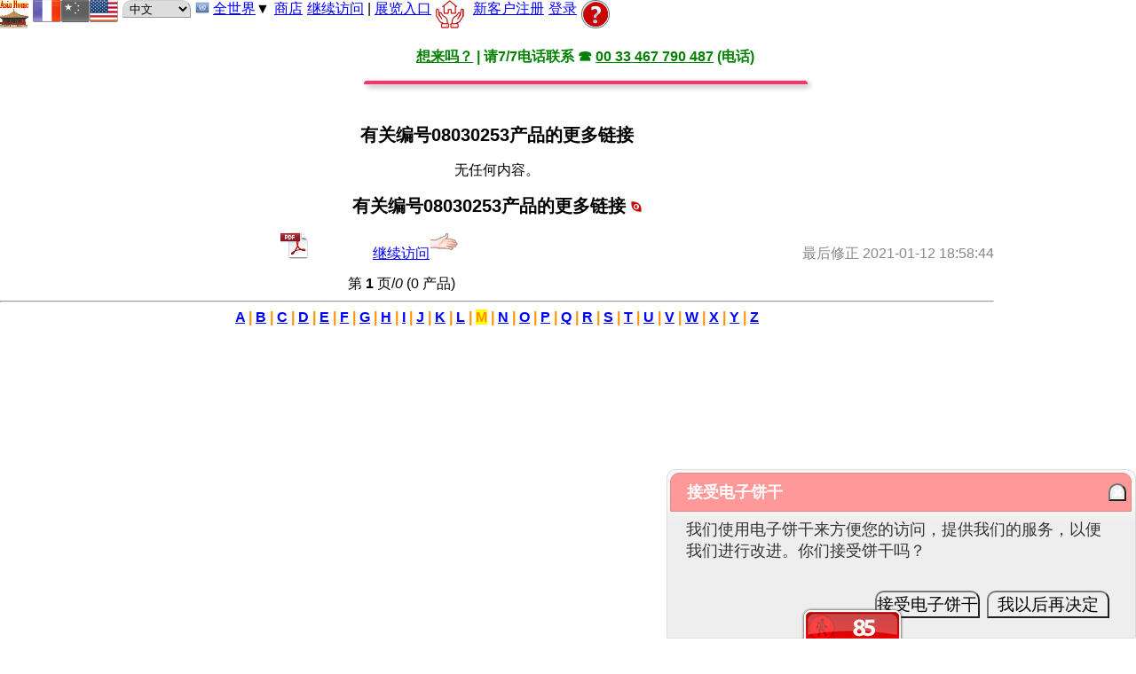

--- FILE ---
content_type: text/html; charset=UTF-8
request_url: https://www.asia-home.com/store/lslinks/ordercode/08030253/alphabet/M/lang/cn.php
body_size: 9542
content:
<!doctype html>
<html lang="zh">
<head>
<meta http-equiv="content-language" content="zh" />
<meta http-equiv="content-type" content="text/html; charset=UTF-8" />
<meta name="description" content="有关编号08030253产品的更多链接" />
<meta name="keywords" content="有关编号08030253产品的更多链接" />
<title>有关编号08030253产品的更多链接</title>
<link rel="shortcut icon" type="image/x-icon" href="/favicon.ico" />
<link rel="stylesheet" type="text/css" href="/scripts/css/home.min.css" />
<link rel="stylesheet" type="text/css" href="//unpkg.com/leaflet@1.9.3/dist/leaflet.css" />
<link rel="stylesheet" type="text/css" href="/scripts/css/megafish-modified.css" />
<script type="text/javascript" src="//unpkg.com/leaflet@1.9.3/dist/leaflet.js" defer></script>
<script type="text/javascript" src="//code.jquery.com/jquery-3.6.0.min.js"></script>
<script type="text/javascript" src="/scripts/js/jquery-ui-1.12.1.custom/jquery-ui.min.js" defer></script>
<script type="text/javascript" src="/scripts/js/jquery.lazyload.min.js" defer></script>
<script type="text/javascript" src="/scripts/js/superfish.min.js" defer></script>
<script type="text/javascript" src="/scripts/js/jrate-master/dist/jrate.min.js" defer></script>
<script type="text/javascript" src="/scripts/js/home.min.js"></script>
<script type="text/javascript">
const gdblcBoxReductionRate = 0.05;
window.addEventListener("load", (event) => {
jqyCreateAutoCompletes(false, "/store/ajaxx.php?table=tblproducts");
domCheckCookieAcceptation();
});
</script>
</head>
<body>
<div class="displayflexwrap"><div class="menubutton"><a href="/" title="亚洲之家" class="arrowend displayinlineblock sprite-nav-home32"> </a></div>
<div class="menubutton"><a href="/store/lslinks/ordercode/08030253/alphabet/M/lang/fr.php" title="法语" class="displayinlineblock sprite-nav-flagfr"> </a><span class="displayinlineblock sprite-nav-flagcngr" title="中文"></span><a href="/store/lslinks/ordercode/08030253/alphabet/M/lang/en.php" title="英语" class="displayinlineblock sprite-nav-flagen"> </a></div>
<div class="menubutton"><form method="post" name="frmLang" action="/store/lslinks/ordercode/08030253/alphabet/M.php">
<select name="lang" class="inputRoundedTop submitform">
<option value="fr">法语</option>
<option value="cn" selected="selected">中文</option>
<option value="en">英语</option>
<option value="es">西班牙语</option>
<option value="it">意大利语</option>
<option value="pt">葡萄牙语</option>
<option value="de">德语</option>
<option value="big5">big5</option>
</select>
</form>
</div>
<div class="menubutton"><div id="ttMenu" class="classTooltip"><div class="winheader"><span class="floatleft">地理国家/地区&nbsp;&nbsp;&nbsp;&nbsp;</span><span class="wincontrol" alt="关闭" title="关闭"><a title="关闭这个弹出窗口">关闭 <span class="displayinlineblock sprite-nav-cross99ffff" alt="关闭这个弹出窗口" title="关闭这个弹出窗口"></span></a></span></div><div class="displaygrid4c chinasidebar f16"><div class="flag btn"><a href="/bhutan/" title="不丹">不丹</a></div>
<div class="flag tls"><a href="/tls/" title="东帝汶">东帝汶</a></div>
<div class="flag chn"><a href="/china/" title="中国">中国</a></div>
<div class="flag caf"><a href="/caf/" title="中非共和国">中非共和国</a></div>
<div class="flag dnk"><a href="/denmark/" title="丹麦">丹麦</a></div>
<div class="flag ukr"><a href="/ukraine/" title="乌克兰">乌克兰</a></div>
<div class="flag uzb"><a href="/uzbekistan/" title="乌兹别克斯坦">乌兹别克斯坦</a></div>
<div class="flag uga"><a href="/uganda/" title="乌干达">乌干达</a></div>
<div class="flag ury"><a href="/uruguay/" title="乌拉圭">乌拉圭</a></div>
<div class="flag tcd"><a href="/chad/" title="乍得">乍得</a></div>
<div class="flag yem"><a href="/yemen/" title="也门">也门</a></div>
<div class="flag arm"><a href="/armenia/" title="亚美尼亚">亚美尼亚</a></div>
<div class="flag isr"><a href="/israel/" title="以色列">以色列</a></div>
<div class="flag irq"><a href="/iraq/" title="伊拉克">伊拉克</a></div>
<div class="flag irn"><a href="/iran/" title="伊朗">伊朗</a></div>
<div class="flag blz"><a href="/belize/" title="伯了兹">伯了兹</a></div>
<div class="flag cpv"><a href="/cpv/" title="佛得角">佛得角</a></div>
<div class="flag rus"><a href="/russia/" title="俄罗斯">俄罗斯</a></div>
<div class="flag bgr"><a href="/bulgaria/" title="保加利亚">保加利亚</a></div>
<div class="flag hrv"><a href="/croatia/" title="克罗地亚">克罗地亚</a></div>
<div class="flag _United_Nations"><span class="activethemecn"><a href="/world/" title="全世界">全世界</a></span></div>
<div class="flag gmb"><a href="/gambia/" title="冈比亚">冈比亚</a></div>
<div class="flag isl"><a href="/iceland/" title="冰岛">冰岛</a></div>
<div class="flag gin"><a href="/guinea/" title="几内亚">几内亚</a></div>
<div class="flag gnb"><a href="/gnb/" title="几内亚比绍">几内亚比绍</a></div>
<div class="flag lie"><a href="/liechtenstein/" title="列支敦斯登">列支敦斯登</a></div>
<div class="flag cog"><a href="/congo/" title="刚果共和国">刚果共和国</a></div>
<div class="flag cod"><a href="/cod/" title="刚果民主共和国">刚果民主共和国</a></div>
<div class="flag lby"><a href="/libya/" title="利比亚">利比亚</a></div>
<div class="flag lbr"><a href="/liberia/" title="利比里亚">利比里亚</a></div>
<div class="flag can"><a href="/canada/" title="加拿大">加拿大</a></div>
<div class="flag gha"><a href="/ghana/" title="加纳">加纳</a></div>
<div class="flag gab"><a href="/gabon/" title="加蓬">加蓬</a></div>
<div class="flag hun"><a href="/hungary/" title="匈牙利">匈牙利</a></div>
<div class="flag prk"><a href="/prk/" title="北朝鲜">北朝鲜</a></div>
<div class="flag _United_Nations"><a href="/namr/" title="北美洲">北美洲</a></div>
<div class="flag zaf"><a href="/zaf/" title="南非 ">南非 </a></div>
<div class="flag qat"><a href="/qatar/" title="卡塔尔">卡塔尔</a></div>
<div class="flag rwa"><a href="/rwanda/" title="卢旺达">卢旺达</a></div>
<div class="flag lux"><a href="/luxembourg/" title="卢森堡">卢森堡</a></div>
<div class="flag ind"><a href="/india/" title="印度">印度</a></div>
<div class="flag idn"><a href="/indo/" title="印度尼西亚">印度尼西亚</a></div>
<div class="flag gtm"><a href="/guatemala/" title="危地马拉">危地马拉</a></div>
<div class="flag ecu"><a href="/ecuador/" title="厄瓜多尔">厄瓜多尔</a></div>
<div class="flag eri"><a href="/eritrea/" title="厄立特里亚">厄立特里亚</a></div>
<div class="flag syr"><a href="/syria/" title="叙利亚">叙利亚</a></div>
<div class="flag cub"><a href="/cuba/" title="古巴">古巴</a></div>
<div class="flag twn"><a href="/taiwan/" title="台湾">台湾</a></div>
<div class="flag swz"><a href="/swaziland/" title="史瓦济兰">史瓦济兰</a></div>
<div class="flag kgz"><a href="/kyrgyzstan/" title="吉尔吉斯斯坦">吉尔吉斯斯坦</a></div>
<div class="flag dji"><a href="/djibouti/" title="吉布提">吉布提</a></div>
<div class="flag tuv"><a href="/tuvalu/" title="吐瓦鲁">吐瓦鲁</a></div>
<div class="flag kaz"><a href="/kazakhstan/" title="哈萨克斯坦">哈萨克斯坦</a></div>
<div class="flag col"><a href="/colombia/" title="哥伦比亚">哥伦比亚</a></div>
<div class="flag cri"><a href="/cri/" title="哥斯大黎加">哥斯大黎加</a></div>
<div class="flag cmr"><a href="/cameroon/" title="喀麦隆">喀麦隆</a></div>
<div class="flag reu"><a href="/reunion/" title="团结岛">团结岛</a></div>
<div class="flag tkm"><a href="/turkmenistan/" title="土库曼">土库曼</a></div>
<div class="flag tur"><a href="/turkey/" title="土耳其">土耳其</a></div>
<div class="flag guy"><a href="/guyana/" title="圭亚那">圭亚那</a></div>
<div class="flag tza"><a href="/tanzania/" title="坦桑尼亚">坦桑尼亚</a></div>
<div class="flag egy"><a href="/egypt/" title="埃及">埃及</a></div>
<div class="flag eth"><a href="/ethiopia/" title="埃塞俄比亚">埃塞俄比亚</a></div>
<div class="flag kir"><a href="/kiribati/" title="基里巴斯">基里巴斯</a></div>
<div class="flag tjk"><a href="/tajikistan/" title="塔吉克斯坦">塔吉克斯坦</a></div>
<div class="flag sen"><a href="/senegal/" title="塞内加尔">塞内加尔</a></div>
<div class="flag srb"><a href="/serbia/" title="塞尔维亚">塞尔维亚</a></div>
<div class="flag sle"><a href="/sierra/" title="塞拉利昂">塞拉利昂</a></div>
<div class="flag cyp"><a href="/cyprus/" title="塞浦路斯">塞浦路斯</a></div>
<div class="flag syc"><a href="/seychelles/" title="塞舌尔">塞舌尔</a></div>
<div class="flag mex"><a href="/mexico/" title="墨西哥">墨西哥</a></div>
<div class="flag tgo"><a href="/togo/" title="多哥">多哥</a></div>
<div class="flag dma"><a href="/dominica/" title="多明尼加">多明尼加</a></div>
<div class="flag dom"><a href="/dom/" title="多米尼加共和国">多米尼加共和国</a></div>
<div class="flag aut"><a href="/austria/" title="奥地利">奥地利</a></div>
<div class="flag ven"><a href="/venezuela/" title="委内瑞拉">委内瑞拉</a></div>
<div class="flag bgd"><a href="/bangladesh/" title="孟加拉国">孟加拉国</a></div>
<div class="flag ago"><a href="/angola/" title="安哥拉">安哥拉</a></div>
<div class="flag and"><a href="/andorra/" title="安道尔">安道尔</a></div>
<div class="flag nic"><a href="/nicaragua/" title="尼加拉瓜">尼加拉瓜</a></div>
<div class="flag nga"><a href="/nigeria/" title="尼日利亚">尼日利亚</a></div>
<div class="flag ner"><a href="/niger/" title="尼日尔">尼日尔</a></div>
<div class="flag npl"><a href="/nepal/" title="尼泊尔 ">尼泊尔 </a></div>
<div class="flag pse"><a href="/palestina/" title="巴勒斯坦 ">巴勒斯坦 </a></div>
<div class="flag bhs"><a href="/bahamas/" title="巴哈马">巴哈马</a></div>
<div class="flag pak"><a href="/pakistan/" title="巴基斯坦 ">巴基斯坦 </a></div>
<div class="flag png"><a href="/papua/" title="巴布亚新几内亚">巴布亚新几内亚</a></div>
<div class="flag pry"><a href="/paraguay/" title="巴拉圭">巴拉圭</a></div>
<div class="flag pan"><a href="/panama/" title="巴拿马">巴拿马</a></div>
<div class="flag bhr"><a href="/bahrain/" title="巴林">巴林</a></div>
<div class="flag bra"><a href="/brazil/" title="巴西">巴西</a></div>
<div class="flag brb"><a href="/barbados/" title="巴贝多">巴贝多</a></div>
<div class="flag bfa"><a href="/burkina/" title="布基纳法索">布基纳法索</a></div>
<div class="flag grc"><a href="/greece/" title="希腊">希腊</a></div>
<div class="flag plw"><a href="/palau/" title="帕罗">帕罗</a></div>
<div class="flag deu"><a href="/germany/" title="德国">德国</a></div>
<div class="flag ita"><a href="/italy/" title="意大利">意大利</a></div>
<div class="flag lva"><a href="/latvia/" title="拉脫維亞">拉脫維亞</a></div>
<div class="flag nor"><a href="/norway/" title="挪威">挪威</a></div>
<div class="flag cze"><a href="/czechia/" title="捷克共和国">捷克共和国</a></div>
<div class="flag mda"><a href="/moldova/" title="摩尔多瓦">摩尔多瓦</a></div>
<div class="flag mar"><a href="/morocco/" title="摩洛哥">摩洛哥</a></div>
<div class="flag mco"><a href="/monaco/" title="摩纳哥">摩纳哥</a></div>
<div class="flag brn"><a href="/brunei/" title="文莱达鲁萨兰国">文莱达鲁萨兰国</a></div>
<div class="flag fji"><a href="/fiji/" title="斐濟">斐濟</a></div>
<div class="flag svk"><a href="/slovakia/" title="斯洛伐克">斯洛伐克</a></div>
<div class="flag svn"><a href="/slovenia/" title="斯洛文尼亚">斯洛文尼亚</a></div>
<div class="flag lka"><a href="/srilanka/" title="斯里兰卡">斯里兰卡</a></div>
<div class="flag sgp"><a href="/singapore/" title="新加坡">新加坡</a></div>
<div class="flag ncl"><a href="/caledonia/" title="新喀里多尼亚">新喀里多尼亚</a></div>
<div class="flag nzl"><a href="/nzl/" title="新西兰">新西兰</a></div>
<div class="flag jpn"><a href="/japan/" title="日本">日本</a></div>
<div class="flag chl"><a href="/chile/" title="智利">智利</a></div>
<div class="flag khm"><a href="/cambodia/" title="柬埔寨">柬埔寨</a></div>
<div class="flag grd"><a href="/grenada/" title="格林纳达">格林纳达</a></div>
<div class="flag geo"><a href="/georgia/" title="格鲁吉亚">格鲁吉亚</a></div>
<div class="flag vat"><a href="/vatican/" title="梵帝冈">梵帝冈</a></div>
<div class="flag bel"><a href="/belgium/" title="比利时">比利时</a></div>
<div class="flag mrt"><a href="/mauritania/" title="毛利塔尼亚">毛利塔尼亚</a></div>
<div class="flag mus"><a href="/mauritius/" title="毛里求斯">毛里求斯</a></div>
<div class="flag ton"><a href="/tonga/" title="汤加">汤加</a></div>
<div class="flag sau"><a href="/sau/" title="沙特阿拉伯">沙特阿拉伯</a></div>
<div class="flag fra"><a href="/france/" title="法国">法国</a></div>
<div class="flag pyf"><a href="/pyf/" title="法属千岛群岛">法属千岛群岛</a></div>
<div class="flag _United_Nations"><a href="/guiana/" title="法属圭亚那">法属圭亚那</a></div>
<div class="flag pol"><a href="/poland/" title="波兰">波兰</a></div>
<div class="flag pri"><a href="/puerto/" title="波多黎各">波多黎各</a></div>
<div class="flag bwa"><a href="/botswana/" title="波扎那">波扎那</a></div>
<div class="flag bih"><a href="/bih/" title="波斯尼亚和黑塞哥维那">波斯尼亚和黑塞哥维那</a></div>
<div class="flag tha"><a href="/thailand/" title="泰国">泰国</a></div>
<div class="flag zwe"><a href="/zimbabwe/" title="津巴布韦">津巴布韦</a></div>
<div class="flag hnd"><a href="/honduras/" title="洪都拉斯">洪都拉斯</a></div>
<div class="flag hti"><a href="/haiti/" title="海地">海地</a></div>
<div class="flag aus"><a href="/australia/" title="澳大利亚">澳大利亚</a></div>
<div class="flag mac"><a href="/macao/" title="澳门">澳门</a></div>
<div class="flag irl"><a href="/ireland/" title="爱尔兰">爱尔兰</a></div>
<div class="flag est"><a href="/estonia/" title="爱沙尼亚">爱沙尼亚</a></div>
<div class="flag _United_Nations"><a href="/niue/" title="牛岛">牛岛</a></div>
<div class="flag tto"><a href="/trinidad/" title="特立尼达和多巴哥">特立尼达和多巴哥</a></div>
<div class="flag bol"><a href="/bolivia/" title="玻利维亚">玻利维亚</a></div>
<div class="flag nru"><a href="/nauru/" title="瑙鲁">瑙鲁</a></div>
<div class="flag swe"><a href="/sweden/" title="瑞典">瑞典</a></div>
<div class="flag che"><a href="/switzerland/" title="瑞士">瑞士</a></div>
<div class="flag glp"><a href="/guadeloupe/" title="瓜得罗普岛">瓜得罗普岛</a></div>
<div class="flag _United_Nations"><a href="/wallis/" title="瓦利斯和福图纳岛">瓦利斯和福图纳岛</a></div>
<div class="flag vut"><a href="/vanuatu/" title="瓦努阿图">瓦努阿图</a></div>
<div class="flag blr"><a href="/belarus/" title="白俄罗斯">白俄罗斯</a></div>
<div class="flag kwt"><a href="/kuwait/" title="科威特">科威特</a></div>
<div class="flag civ"><a href="/civ/" title="科特迪瓦">科特迪瓦</a></div>
<div class="flag _United_Nations"><a href="/kosovo/" title="科索沃">科索沃</a></div>
<div class="flag per"><a href="/peru/" title="秘鲁">秘鲁</a></div>
<div class="flag tun"><a href="/tunisia/" title="突尼斯">突尼斯</a></div>
<div class="flag ltu"><a href="/lithuania/" title="立陶宛">立陶宛</a></div>
<div class="flag som"><a href="/somalia/" title="索马里">索马里</a></div>
<div class="flag jor"><a href="/jordan/" title="约旦">约旦</a></div>
<div class="flag nam"><a href="/namibia/" title="纳米比亚">纳米比亚</a></div>
<div class="flag fsm"><a href="/micronesia/" title="细岛群岛">细岛群岛</a></div>
<div class="flag mmr"><a href="/myanmar/" title="缅甸">缅甸</a></div>
<div class="flag rou"><a href="/romania/" title="罗马尼亚">罗马尼亚</a></div>
<div class="flag usa"><a href="/usa/" title="美国">美国</a></div>
<div class="flag lao"><a href="/laos/" title="老挝">老挝</a></div>
<div class="flag ken"><a href="/kenya/" title="肯尼亚">肯尼亚</a></div>
<div class="flag fin"><a href="/finland/" title="芬兰">芬兰</a></div>
<div class="flag sdn"><a href="/sudan/" title="苏丹">苏丹</a></div>
<div class="flag sur"><a href="/suriname/" title="苏里南">苏里南</a></div>
<div class="flag gbr"><a href="/gbr/" title="英国">英国</a></div>
<div class="flag nld"><a href="/netherlands/" title="荷兰">荷兰</a></div>
<div class="flag moz"><a href="/mozambique/" title="莫桑比克">莫桑比克</a></div>
<div class="flag phl"><a href="/philippines/" title="菲律宾">菲律宾</a></div>
<div class="flag slv"><a href="/slv/" title="萨尔瓦多">萨尔瓦多</a></div>
<div class="flag wsm"><a href="/samoa/" title="萨摩亚">萨摩亚</a></div>
<div class="flag prt"><a href="/portugal/" title="葡萄牙">葡萄牙</a></div>
<div class="flag mng"><a href="/mongolia/" title="蒙古">蒙古</a></div>
<div class="flag msr"><a href="/montserrat/" title="蒙次拉">蒙次拉</a></div>
<div class="flag bdi"><a href="/burundi/" title="蒲隆地">蒲隆地</a></div>
<div class="flag esp"><a href="/spain/" title="西班牙">西班牙</a></div>
<div class="flag ben"><a href="/benin/" title="贝宁">贝宁</a></div>
<div class="flag lso"><a href="/lesotho/" title="赖索托">赖索托</a></div>
<div class="flag zmb"><a href="/zambia/" title="赞比亚">赞比亚</a></div>
<div class="flag gnq"><a href="/gnq/" title="赤道几内亚">赤道几内亚</a></div>
<div class="flag vnm"><a href="/vietnam/" title="越南">越南</a></div>
<div class="flag aze"><a href="/azerbaijan/" title="阿塞拜疆共和国">阿塞拜疆共和国</a></div>
<div class="flag afg"><a href="/afghanistan/" title="阿富汗">阿富汗</a></div>
<div class="flag dza"><a href="/algeria/" title="阿尔及利亚">阿尔及利亚</a></div>
<div class="flag alb"><a href="/albania/" title="阿尔巴尼亚">阿尔巴尼亚</a></div>
<div class="flag are"><a href="/are/" title="阿拉伯联合酋长国">阿拉伯联合酋长国</a></div>
<div class="flag omn"><a href="/oman/" title="阿曼 ">阿曼 </a></div>
<div class="flag arg"><a href="/argentina/" title="阿根廷">阿根廷</a></div>
<div class="flag kor"><a href="/kor/" title="韩国">韩国</a></div>
<div class="flag hkg"><a href="/hongkong/" title="香港">香港</a></div>
<div class="flag mtq"><a href="/martinique/" title="马丁尼克岛">马丁尼克岛</a></div>
<div class="flag mkd"><a href="/macedonia/" title="马其顿">马其顿</a></div>
<div class="flag mdv"><a href="/maldives/" title="马尔代夫">马尔代夫</a></div>
<div class="flag mwi"><a href="/malawi/" title="马拉威">马拉威</a></div>
<div class="flag mys"><a href="/malaysia/" title="马来西亚">马来西亚</a></div>
<div class="flag mlt"><a href="/malta/" title="马耳他">马耳他</a></div>
<div class="flag _United_Nations"><a href="/mayotte/" title="马要特">马要特</a></div>
<div class="flag mdg"><a href="/madagascar/" title="马达加斯加">马达加斯加</a></div>
<div class="flag mli"><a href="/mali/" title="马里">马里</a></div>
<div class="flag lbn"><a href="/lebanon/" title="黎巴嫩">黎巴嫩</a></div>
<div class="flag mne"><a href="/montenegro/" title="黑山">黑山</a></div>
</div>
</div><span id="idpopupmenu" class="f16 popupmenu"><a href="/world/" title="全世界" class="flag _United_Nations">全世界</a><span class="geocountriesmenu">▼</span></span></div>
<div class="menubutton"><a href="/store/stocki.php" title="商店: 能在英特网上销售的产品清单。">商店</a></div>
<div class="menubutton"><a href="/store/stocki/alphabet/M/lang/cn.php" title="继续访问">继续访问</a> | <a href="/store/" title="展览入口">展览入口</a>
</div>
<div class="menubutton"><a href="/store/dashboard.php" title="仪表盘" class="displayinlineblock requirelogon sprite-nav-dashboard32"> </a></div>
<div class="menubutton arrowend"></div>
<div class="menubutton loginuserregistercontainers"><a href="/store/account.php" title="请新客户注册">新客户注册</a></div>
<div class="menubutton loginuserinfocontainers" style="display: none;"><ul class="jquimenu"><li><a class="jquimenulabels" title="仪表盘" href="/store/dashboard.php">仪表盘</a><ul><li><a href="/store/dashboard.php" title="仪表盘" class="requirelogon">仪表盘</a></li>
<li><a href="/store/userinfo.php" title="我的户头" class="requirelogon">我的户头</a></li>
<li><a href="/store/account.php" title="请新客户注册">新客户注册</a></li>
<li><a href="/store/usernotes.php" title="我的反馈信息" class="requirelogon">我的反馈信息</a></li>
<li><a href="/store/uprls.php" title="我的爱好产品" class="requirelogon">我的爱好产品</a></li>
<li><a href="/store/orders.php" title="我的定单" class="requirelogon">我的定单</a></li>
<li><a></a></li>
<li><span class="loginlinkcontainers"><a href="/store/loginajax.php" title="登录" class="lightwindow loginajax requirelogon" caption="登录 | 请击[Esc]键关闭此窗口。" author="亚洲之家" params="lightwindowwidth=520,lightwindowheight=0" rel="nofollow">登录</a></span></li>
<li><a title="消除我的所有访问足迹。" class="erasemytrace">消除足迹</a></li>
<li><a href="javascript:void();">放弃</a></li>
</ul>
</li>
</ul></div>
<div class="menubutton loginlinkcontainers cantoggle"><a href="/store/loginajax.php" title="登录" class="lightwindow loginajax" caption="登录 | 请击[Esc]键关闭此窗口。" author="亚洲之家" params="lightwindowwidth=520,lightwindowheight=0" rel="nofollow">登录</a></div>
<div class="menubutton"><a href="/store/h2order.php" title="怎样定购" class="displayinlineblock sprite-nav-helpmsah32"> </a></div>
<div class="menubutton"></div>
</div><div class="flexbreak"></div>
<div style="height: 90px; padding-left: 150px;"><script type="text/javascript" async src="//pagead2.googlesyndication.com/pagead/js/adsbygoogle.js"></script>
<ins class="adsbygoogle"
style="display:inline-block;width:728px;height:90px"
data-ad-client="pub-4205276856585711"
data-ad-slot="3910154582"></ins>
<script type="text/javascript">
(adsbygoogle = window.adsbygoogle || []).push({});
</script>
</div>
<div class="productscontainersupersuper">
<div class="advrightside"><script type="text/javascript" async src="//pagead2.googlesyndication.com/pagead/js/adsbygoogle.js"></script>
<ins class="adsbygoogle"
style="display:inline-block;width:160px;height:600px"
data-ad-client="pub-4205276856585711"
data-ad-slot="9640934611"></ins>
<script type="text/javascript">
(adsbygoogle = window.adsbygoogle || []).push({});
</script>
</div><h1>有关编号08030253产品的更多链接</h1>
<div class="ggccenter"><p class="ggccentertext">无任何内容。</p></div>
<h1><span>有关编号08030253产品的更多链接</span> <a title="切换照片画廊显示形式和平常版页" class="displayinlineblock sprite-nav-yanjing12" rel="nofollow" onclick="galToggle(); return false;"> </a>
</h1>
<p class="DatetimeLastUpdate">最后修正 2021-01-12 18:58:44<br />
</p>
<ul class="displayflexcenter navlist32"><li><a href="https://www.asia-home.com/store/lslinks/ordercode/08030253/alphabet/M/lang/cn/html2pdf/2.php" title="显示PDF文件以便去储存或者打印。敬请注意别多用它，因为这个转换既花您的时间又浪费服务器的能量。" class="displayinlineblock sprite-nav-pdficon32" rel="nofollow"> </a></li><li style="width: 230px; text-align: center;"><a href="/store/stocki/alphabet/M/lang/cn.php" title="继续访问">继续访问<img src="/images/spacer.png" class="displayinlineblock sprite-nav-arrownext"  alt="继续访问" /></a></li></ul>
<div class="centerit">第 <span class="important">1</span> 页/<span style="font-style: italic;">0</span> (0 产品)</div><hr /><div class="alphabetbar ggccenter"><a href="/store/lslinks/ordercode/08030253/alphabet/A.php" rel="nofollow">A</a> | <a href="/store/lslinks/ordercode/08030253/alphabet/B.php" rel="nofollow">B</a> | <a href="/store/lslinks/ordercode/08030253/alphabet/C.php" rel="nofollow">C</a> | <a href="/store/lslinks/ordercode/08030253/alphabet/D.php" rel="nofollow">D</a> | <a href="/store/lslinks/ordercode/08030253/alphabet/E.php" rel="nofollow">E</a> | <a href="/store/lslinks/ordercode/08030253/alphabet/F.php" rel="nofollow">F</a> | <a href="/store/lslinks/ordercode/08030253/alphabet/G.php" rel="nofollow">G</a> | <a href="/store/lslinks/ordercode/08030253/alphabet/H.php" rel="nofollow">H</a> | <a href="/store/lslinks/ordercode/08030253/alphabet/I.php" rel="nofollow">I</a> | <a href="/store/lslinks/ordercode/08030253/alphabet/J.php" rel="nofollow">J</a> | <a href="/store/lslinks/ordercode/08030253/alphabet/K.php" rel="nofollow">K</a> | <a href="/store/lslinks/ordercode/08030253/alphabet/L.php" rel="nofollow">L</a> | <span class="activethemecn" title="M">M</span> | <a href="/store/lslinks/ordercode/08030253/alphabet/N.php" rel="nofollow">N</a> | <a href="/store/lslinks/ordercode/08030253/alphabet/O.php" rel="nofollow">O</a> | <a href="/store/lslinks/ordercode/08030253/alphabet/P.php" rel="nofollow">P</a> | <a href="/store/lslinks/ordercode/08030253/alphabet/Q.php" rel="nofollow">Q</a> | <a href="/store/lslinks/ordercode/08030253/alphabet/R.php" rel="nofollow">R</a> | <a href="/store/lslinks/ordercode/08030253/alphabet/S.php" rel="nofollow">S</a> | <a href="/store/lslinks/ordercode/08030253/alphabet/T.php" rel="nofollow">T</a> | <a href="/store/lslinks/ordercode/08030253/alphabet/U.php" rel="nofollow">U</a> | <a href="/store/lslinks/ordercode/08030253/alphabet/V.php" rel="nofollow">V</a> | <a href="/store/lslinks/ordercode/08030253/alphabet/W.php" rel="nofollow">W</a> | <a href="/store/lslinks/ordercode/08030253/alphabet/X.php" rel="nofollow">X</a> | <a href="/store/lslinks/ordercode/08030253/alphabet/Y.php" rel="nofollow">Y</a> | <a href="/store/lslinks/ordercode/08030253/alphabet/Z.php" rel="nofollow">Z</a></div>
<noscript>
<meta http-equiv="refresh" content="0; URL=https://www.asia-home.com/store/lslinks/ordercode/08030253/alphabet/M/lang/cn/nojavascript/true.php">
</noscript>
</div>
<div class="advbottom"><script type="text/javascript" async src="//pagead2.googlesyndication.com/pagead/js/adsbygoogle.js"></script>
<ins class="adsbygoogle"
style="display:inline-block;width:728px;height:90px"
data-ad-client="pub-4205276856585711"
data-ad-slot="3910154582"></ins>
<script type="text/javascript">
(adsbygoogle = window.adsbygoogle || []).push({});
</script>
</div>
<div class="usernotes clearfix"><div class="prompt"><h2 class="promptinput" style="display: inline;">提供反馈意见 (15)</h2>
</div><div class="usernotescontents"><a name="25026"></a>
<div class="note">
15. <span class="important"><span class="displayinlineblock sprite-nav-noimage16" title=""></span> <a href="https://www.essayontime.co.uk/academic-writing-service/" title="来访者 *.*.106.*">来访者 *.*.106.*</a></span> - <a href="#25026">2022-02-19 12:24:28</a><div id="divun25026" class="text">Good one</div>
</div>
<a name="25025"></a>
<div class="note">
14. <span class="important"><span class="displayinlineblock sprite-nav-noimage16" title=""></span> 来访者 *.*.106.*</span> - <a href="#25025">2022-02-19 12:21:53</a><div id="divun25025" class="text">Good one</div>
</div>
<a name="25012"></a>
<div class="note">
13. <span class="important"><span class="displayinlineblock sprite-nav-noimage16" title=""></span> <a href="https://irhatech.com/" title="来访者 *.*.183.*">来访者 *.*.183.*</a></span> - <a href="#25012">2022-02-14 16:39:54</a><div id="divun25012" class="text">We give you multiple Functions like techonology and</div>
</div>
<a name="23444"></a>
<div class="note">
12. <span class="important"><span class="displayinlineblock sprite-nav-noimage16" title=""></span> <a href="https://solitairespider.co/" title="来访者 *.*.170.*">来访者 *.*.170.*</a></span> - <a href="#23444">2021-02-18 04:26:12</a><div id="divun23444" class="text">“Life is about accepting the challenges along the way, choosing to keep moving forward, and savoring the journey.”</div>
</div>
<a name="23443"></a>
<div class="note">
11. <span class="important"><span class="displayinlineblock sprite-nav-noimage16" title=""></span> 来访者 *.*.170.*</span> - <a href="#23443">2021-02-18 04:25:38</a><div id="divun23443" class="text">“No matter how much suffering you went through, you never wanted to let go of those memories.”</div>
</div>
</div><div class="nowrap"><ul class="ggccenter navlist32" style="width: 450px;"><li class="sprite-nav-arrowfirstd"><span title="第一批5个记录 / 15"></span></li><li class="sprite-nav-arrowprevd"><span title="上一批5个记录 / 15"></span></li><li class="sprite-nav-arrownext arrows"><a href="/store/lslinks/ordercode/08030253/alphabet/M/lang/cn/unstart/5/unlimit/5.php" title="下一批5个记录 / 15" rel="nofollow"> </a></li><li class="sprite-nav-arrowlast arrows"><a href="/store/lslinks/ordercode/08030253/alphabet/M/lang/cn/unstart/10/unlimit/5.php" title="最后一批5个记录 / 15" rel="nofollow"> </a></li><li><form name="frmunstart" method="post" action="/store/lslinks.php" style="display: inline;">
<input type="hidden" name="ordercode" value="08030253" />
<input type="hidden" name="alphabet" value="M" />
<input type="hidden" name="lang" value="cn" />
<input type="number" name="unstart" class="inputRoundedTop" style="width: 40px; height: 24px;" value="0" />
<input name="submitaction" type="submit" value="走" title="走" class="buttonlike" />
</form>
</li></ul></div>
<div class="head"><div class="ggccenter"><img src="/images/spacer.png" class="displayinlineblock sprite-nav-minus32 usernotesinputtoggle"  alt="添加您本人的评说" title="添加您本人的评说" /><a href="/store/addnotes.php?url=%2Fstore%2Flslinks.php" title="添加您本人的评说" class="usernotesinputtoggle" rel="nofollow">添加您本人的评说</a><img src="/images/spacer.png" class="displayinlineblock sprite-nav-plus32 usernotesinputrenew"  alt="刷新反馈输入表格" title="刷新反馈输入表格" /></div></div><div class="usernotesinputs" style="display: block;"><form method="post" name="frmfeedback" class="feedbacks">
<span class="jarnicotton"><input type="text" name="jarnicotton" /></span>
<input type="hidden" name="url" value="/store/lslinks.php" />
<input type="hidden" name="subject" value="USERNOTES" />
<div class="ggccenter usernotesframe">
<div class="roundedTop"><textarea name="notes" class="inputRoundedTop usernotestextarea" style="width: 95%;" maxlength="512" rows="5"></textarea></div>
<div><span style="padding-left: 5px; padding-right: 2px; white-space: nowrap;">电子信箱</span>
<span><input type="text" name="email" class="inputGoogleq" size="38" value="" placeholder="孔夫子@example.com" /></span>
<span style="padding-left: 5px; padding-right: 2px; white-space: nowrap;">网站地址</span>
<span><input type="text" name="web" class="inputGoogleq" size="38" value="" placeholder="https://www.example.com/" /></span>
</div>
<hr />
<div style="text-align: center;"><input type="hidden" name="crypt" value="1" />
<input type="hidden" name="start" value="0" />
<input type="hidden" name="limit" value="0" />
<input type="hidden" name="password0" value="Rl5QVA==" />
<span class="captchalike">
<span class="h3like"> 请在空格里打入以下安全字符串:</span><br />
<img src="/store/grafit.php?crypt=1&text=Rl5QVA==" alt="拷贝字符串。" title="拷贝字符串。" id="imgfrmfeedback" onclick="secRenewPasswordImage(this, 'imgfrmfeedback', 'iGrm7ZTw'); return false;" />
<input type="text" name="password" value="" class="inputGoogleq" size="4" ondblclick="secRenewPasswordImage(this, 'imgfrmfeedback', 'iGrm7ZTw'); return false;" title="请双击鼠标去更改图像文字。" autocapitalize="off" />
</span>
<input name="submitaction" type="submit" value="发送" title="发送" class="buttonlike" />
</div>
</div>
</form>
</div></div><hr />
<div><a href="/" title="亚洲之家">亚洲之家</a> <span class="navsep">&gt;</span> <a href="/store/" title="商店">商店</a> <span class="navsep">&gt;</span> <span class="important"><span>有关编号08030253产品的更多链接</span> <a title="切换照片画廊显示形式和平常版页" class="displayinlineblock sprite-nav-yanjing12" rel="nofollow" onclick="galToggle(); return false;"> </a>
</span> <span class="navsep">|</span> <a href="/store/gsc.php" title="基本销售条款">基本销售条款</a> <span class="navsep">|</span> <a href="/store/return.php" title="退换和还款">退换和还款</a> <span class="navsep">|</span> <a href="/privacy.php" title="保密条款">保密条款</a> <span class="navsep">|</span> <a href="/faq.php" title="常问问答">常问问答</a></div>
&nbsp;&nbsp;<script id="_wauybr">var _wau = _wau || []; _wau.push(["tab", "afbu80jbpad0", "ybr", "bottom-right"]);</script><script async src="//waust.at/t.js"></script>
<div class="phonecall"  style="position:absolute;left:32%;top:38px;"><h3><a href="/ggtrans/roadmap.php" title="请击鼠标去显示谷歌来访路线图" class="roadmappopup">想来吗？</a> | <span class="canclick togglefixphonecall" title="请击此处去显示或者隐藏地图。">请7/7电话联系</span> &#x260E; <span class="important nowrap"><a href="tel:0033467790487" title="电话联系我们。">00 33 467 790 487</a></span> (电话) <span class="maprefesh" style="display: none;" title="请击鼠标去刷新地图......"><span class="displayinlineblock sprite-nav-refresh16" alt="请击鼠标去刷新地图......" title="请击鼠标去刷新地图......"></span></span></h3><div class="gridcalligraphy displaygridxcborders" style="grid-template-columns: repeat(3, auto);"><div class="hidden">&nbsp;</div><div class="hidden">0 - 0</div><div class="hidden"></div></div><div class="mapgroups ggccentertablelike" style="position: relative;"><div class="mapcanvas" style="float: left; width: 500px;"></div>
<script type="text/javascript">function prvGeoInitializeByAddress() {
if(geoHasGoogle()) {
geoInitialize(domGetElement1MapCanvas(), 1, 0, "cn", "", false);
geoGeoCodeAddresses("1720, Avenue de l'Europe, 34170 Castelnau-Le-Lez");
}
else if(geoHasOpenStreetMap()) {
  geoSetMap4AsiahomeByOpenStreetMap();
}

}
</script>
</div><div class="breakdown"></div>
</div><div id="ttPhotos" class="classTooltip"><div class="winheader"><span class="floatleft">爆起窗口&nbsp;&nbsp;&nbsp;&nbsp;</span><span class="wincontrol" alt="关闭" title="关闭"><a title="关闭这个弹出窗口">关闭 <span class="displayinlineblock sprite-nav-cross99ffff" alt="关闭这个弹出窗口" title="关闭这个弹出窗口"></span></a></span></div><marquee>请耐心等待内容的到来...</marquee></div>
<div id="dialog0" class="dialogs" title="加入购货蓝成功"></div>
<script defer src="https://static.cloudflareinsights.com/beacon.min.js/vcd15cbe7772f49c399c6a5babf22c1241717689176015" integrity="sha512-ZpsOmlRQV6y907TI0dKBHq9Md29nnaEIPlkf84rnaERnq6zvWvPUqr2ft8M1aS28oN72PdrCzSjY4U6VaAw1EQ==" data-cf-beacon='{"version":"2024.11.0","token":"d46f492725eb4d119bff698e48943147","r":1,"server_timing":{"name":{"cfCacheStatus":true,"cfEdge":true,"cfExtPri":true,"cfL4":true,"cfOrigin":true,"cfSpeedBrain":true},"location_startswith":null}}' crossorigin="anonymous"></script>
</body>
</html>


--- FILE ---
content_type: text/html; charset=utf-8
request_url: https://www.google.com/recaptcha/api2/aframe
body_size: 267
content:
<!DOCTYPE HTML><html><head><meta http-equiv="content-type" content="text/html; charset=UTF-8"></head><body><script nonce="FnNDai_kbsWuU_jdIeQDkw">/** Anti-fraud and anti-abuse applications only. See google.com/recaptcha */ try{var clients={'sodar':'https://pagead2.googlesyndication.com/pagead/sodar?'};window.addEventListener("message",function(a){try{if(a.source===window.parent){var b=JSON.parse(a.data);var c=clients[b['id']];if(c){var d=document.createElement('img');d.src=c+b['params']+'&rc='+(localStorage.getItem("rc::a")?sessionStorage.getItem("rc::b"):"");window.document.body.appendChild(d);sessionStorage.setItem("rc::e",parseInt(sessionStorage.getItem("rc::e")||0)+1);localStorage.setItem("rc::h",'1768691614565');}}}catch(b){}});window.parent.postMessage("_grecaptcha_ready", "*");}catch(b){}</script></body></html>

--- FILE ---
content_type: application/javascript
request_url: https://t.dtscout.com/pv/?_a=v&_h=asia-home.com&_ss=69axqso060&_pv=1&_ls=0&_u1=1&_u3=1&_cc=us&_pl=d&_cbid=4orf&_cb=_dtspv.c
body_size: -282
content:
try{_dtspv.c({"b":"chrome@131"},'4orf');}catch(e){}

--- FILE ---
content_type: text/javascript;charset=UTF-8
request_url: https://whos.amung.us/pingjs/?k=afbu80jbpad0&t=%E6%9C%89%E5%85%B3%E7%BC%96%E5%8F%B708030253%E4%BA%A7%E5%93%81%E7%9A%84%E6%9B%B4%E5%A4%9A%E9%93%BE%E6%8E%A5&c=t&x=https%3A%2F%2Fwww.asia-home.com%2Fstore%2Flslinks%2Fordercode%2F08030253%2Falphabet%2FM%2Flang%2Fcn.php&y=&a=0&d=16.724&v=27&r=166
body_size: -45
content:
WAU_r_t('85','afbu80jbpad0',0);